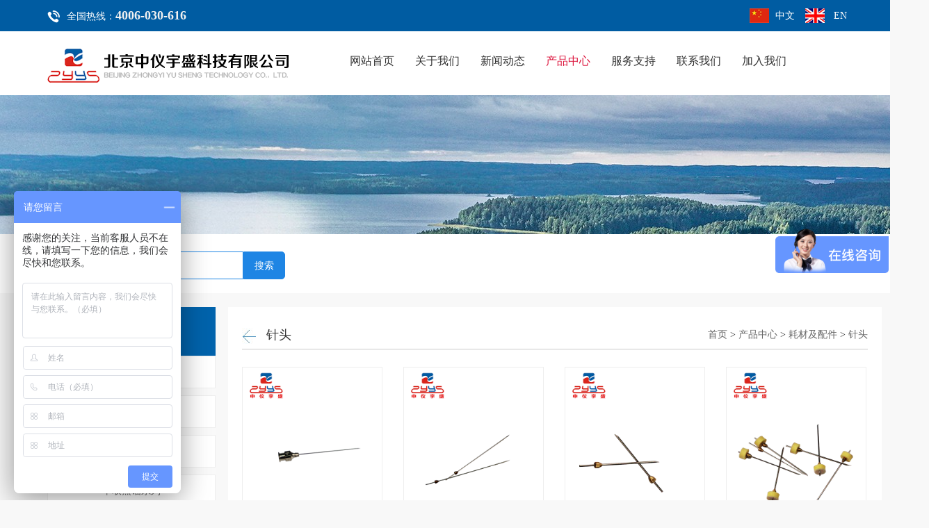

--- FILE ---
content_type: text/html
request_url: http://www.bjzyyskj.com/products/lists_1397.html
body_size: 15577
content:
<!DOCTYPE html>
<html lang="en">
<head>
<meta charset='utf-8'>
<title>针头|五号针头|长针头|短针头</title>
<meta name="description" content="  北京中仪宇盛科技有限公司是一家集技术研发、制造、销售及售后服务为一体的现代化企业，主营产品有全自动顶空进样器、全自动热解吸仪、全自动吹扫捕集装置、自动气体进样器、解吸管活化装置、自动低温浓缩装置等。我公司通过多年的艰苦奋斗和产品的不断创新目前已形成一支技术力量雄厚的技术队伍和一条设备优良的生产线，并在全国大部分地区设立了销售和服务办事处，更好的为客户提供优质的产品及完善的售前、售后服务工作。" />
<meta name="keywords" content="针头|五号针头|长针头|短针头" />
<link href="/favicon.ico" rel="shortcut icon" type="image/x-icon" />
<link rel="stylesheet" type="text/css" href="/template/pc/skin/css/style.css?t=1637137121" /><script type="text/javascript" src="/template/pc/skin/js/jquery.min.js?t=1576073238"></script><script type="text/javascript" src="/template/pc/skin/js/style.js?t=1578129555"></script></head>
<body>
<div class="top_bg">


			<div class="top">
				<div class="wrap">
					<div class="tel">全国热线：<span>4006-030-616</span></div>
			

					<div class="yuyan">
			
						
						<a href="/" class="cn">中文</a>
						<a href="/index.php/en" class="en">EN</a>
				
					</div>
					
			 
					  
					
				</div>
			</div>

			<div class="wrap waplogo">
				<div class="logo">
			
						<a href="http://www.bjzyyskj.com"><i><img src="/uploads/allimg/20191219/1-191219225514391.png" alt="中仪宇盛"></i></a>
				
				</div>
				<!--头部-->
				
				<div class="header">
					<ul class="nav">
						<li class=""><a href="http://www.bjzyyskj.com">网站首页</a></li>
												<li class="">
							<a href="/aboutus/">关于我们</a>
														<dl>
																<dd><a href="/aboutus/lists_8.html">公司简介</a></dd>
								 								<dd><a href="/aboutus/lists_9.html">公司荣誉</a></dd>
								 								<dd><a href="/aboutus/lists_72.html">企业文化</a></dd>
								 								<dd><a href="/aboutus/lists_30.html">发展历程</a></dd>
								 								<dd><a href="/aboutus/lists_70.html">视频展示</a></dd>
								 								<dd><a href="/aboutus/lists_84.html">团队风采</a></dd>
								 							
							</dl>
													</li>
												<li class="">
							<a href="/newsshow/">新闻动态</a>
														<dl>
																<dd><a href="/newsshow/lists_10.html">公司动态</a></dd>
								 								<dd><a href="/newsshow/lists_11.html">行业资讯</a></dd>
								 								<dd><a href="/newsshow/lists_12.html">技术文章</a></dd>
								 								<dd><a href="/newsshow/lists_82.html">国内展会</a></dd>
								 							
							</dl>
													</li>
												<li class="on">
							<a href="/products/">产品中心</a>
														<dl>
																<dd><a href="/products/lists_1210.html">吹扫捕集装置系列</a></dd>
								 								<dd><a href="/products/lists_1212.html">顶空进样器系列</a></dd>
								 								<dd><a href="/products/lists_1214.html">热解吸装置系列</a></dd>
								 								<dd><a href="/products/lists_1429.html">萃取蒸馏系列</a></dd>
								 								<dd><a href="/products/lists_1369.html">低温浓缩系列</a></dd>
								 								<dd><a href="/products/lists_1431.html">气体进样稀释系列</a></dd>
								 								<dd><a href="/products/lists_1461.html">在线系列</a></dd>
								 								<dd><a href="/products/lists_1224.html">气体发生器</a></dd>
								 								<dd><a href="/products/lists_1365.html">耗材及配件</a></dd>
								 								<dd><a href="/products/lists_1465.html">多功能前处理自动进样系统</a></dd>
								 							
							</dl>
													</li>
												<li class="">
							<a href="/kehuanli/">服务支持</a>
														<dl>
																<dd><a href="/kehuanli/lists_66.html">行业标准</a></dd>
								 								<dd><a href="/kehuanli/lists_74.html">解决方案</a></dd>
								 								<dd><a href="/kehuanli/lists_76.html">配套案例</a></dd>
								 								<dd><a href="/kehuanli/lists_68.html">常见问题</a></dd>
								 							
							</dl>
													</li>
												<li class="">
							<a href="/Contact/">联系我们</a>
														<dl>
																<dd><a href="/Contact/lists_92.html">百度地图</a></dd>
								 							
							</dl>
													</li>
												<li class="">
							<a href="/rencaizhaopin/">加入我们</a>
													</li>
												
						
					
					</ul>
				</div>
						
			</div>

		</div>



<div class="w100 overflow clearfix"><img src="/uploads/allimg/20240123/1-240123160Z0F8.jpg"></div>
 <div class="soso">
			<div class="wrap">
							   <form action="/index.php?m=home&c=Search&a=lists&lang=cn" method="get">
				  <input type="text" class="tex" name="keywords" id="keywords" placeholder="请输入产品关键词" />
				  <input type="submit" class="btt" value="搜索" />
				  <input type="hidden" name="m" value="home" /><input type="hidden" name="c" value="Search" /><input type="hidden" name="a" value="lists" /><input type="hidden" name="lang" value="cn" />			   </form>
			    

			   <span>热门搜索：
				   <a href=/index.php?keywords=吹扫捕集&m=home&c=Search&a=lists&lang=cn>吹扫捕集</a><a href=/index.php?keywords=顶空进样器&m=home&c=Search&a=lists&lang=cn>顶空进样器</a><a href=/index.php?keywords=热解吸仪&m=home&c=Search&a=lists&lang=cn>热解吸仪</a><a href=/index.php?keywords=解吸管活化装置&m=home&c=Search&a=lists&lang=cn>解吸管活化装置</a><a href=/index.php?keywords=低温浓缩&m=home&c=Search&a=lists&lang=cn>低温浓缩</a><a href=/index.php?keywords=热脱附，快速溶剂萃取仪，加压流体萃取仪，一体化智能蒸馏仪，大气预浓缩装置，全自动采样器，全自动进样器，全自动清罐仪，动态稀释仪，自动气体进样器&m=home&c=Search&a=lists&lang=cn>热脱附，快速溶剂萃取仪，加压流体萃取仪，一体化智能蒸馏仪，大气预浓缩装置，全自动采样器，全自动进样器，全自动清罐仪，动态稀释仪，自动气体进样器</a>
			   
			 
			   </span>
			</div>
</div>


<!--ad-->


<!--二级-->
<div class="wrap overflow clearfix pt20">
 <!--left-->

  <div class="w242 fl overflow">
  <h5>产品中心</h5>

  <div class="left_list">
    
	 <div class="content1">
<!-- .list以下（包含.list）以下为本插件内容，需要的同学可复制里面部分即可。 -->
	<div class="list1">
		<ul>
					<li>
				<p class="title" id=""><a  href="/products/lists_1210.html"  >吹扫捕集装置系列</a></p>
				  
			</li>
					<li>
				<p class="title" id=""><a  href="/products/lists_1212.html"  >顶空进样器系列</a></p>
				  
			</li>
					<li>
				<p class="title" id=""><a  href="/products/lists_1214.html"  >热解吸装置系列</a></p>
				  
			</li>
					<li>
				<p class="title" id=""><a  href="/products/lists_1429.html"  >萃取蒸馏系列</a></p>
				  
			</li>
					<li>
				<p class="title" id=""><a  href="/products/lists_1369.html"  >低温浓缩系列</a></p>
				  
			</li>
					<li>
				<p class="title" id=""><a  href="/products/lists_1431.html"  >气体进样稀释系列</a></p>
				  
			</li>
					<li>
				<p class="title" id=""><a  href="/products/lists_1461.html"  >在线系列</a></p>
				  
			</li>
					<li>
				<p class="title" id=""><a  href="/products/lists_1224.html"  >气体发生器</a></p>
				  
			</li>
					<li>
				<p class="title" id=""><a  href="/products/lists_1365.html"  >耗材及配件</a></p>
				 				<ul class='list-se'>
				  <p class="title"><a  href="/products/lists_1365.html"  class="">耗材及配件</a></p>
					 					<li><p class=""><a href="/products/lists_1252.html"  title="顶空瓶、样品瓶及盖垫">顶空瓶、样品瓶及盖垫</a></p></li>
										<li><p class=""><a href="/products/lists_1391.html"  title="吹扫瓶">吹扫瓶</a></p></li>
										<li><p class=""><a href="/products/lists_1250.html"  title="压盖钳、启盖钳">压盖钳、启盖钳</a></p></li>
										<li><p class=""><a href="/products/lists_1256.html"  title="胶帽">胶帽</a></p></li>
										<li><p class=""><a href="/products/lists_1258.html"  title="气袋">气袋</a></p></li>
										<li><p class=""><a href="/products/lists_1272.html"  title="阀">阀</a></p></li>
										<li><p class=""><a href="/products/lists_1274.html"  title="进样垫/密封垫/黄垫">进样垫/密封垫/黄垫</a></p></li>
										<li><p class=""><a href="/products/lists_1276.html"  title="石墨压环">石墨压环</a></p></li>
										<li><p class=""><a href="/products/lists_1278.html"  title="玻璃衬管">玻璃衬管</a></p></li>
										<li><p class=""><a href="/products/lists_1284.html"  title="红垫圈、O型圈">红垫圈、O型圈</a></p></li>
										<li><p class=""><a href="/products/lists_1286.html"  title="接头、螺母">接头、螺母</a></p></li>
										<li><p class=""><a href="/products/lists_1385.html"  title="气路软管">气路软管</a></p></li>
										<li><p class=""><a href="/products/lists_1387.html"  title="铜压环">铜压环</a></p></li>
										<li><p class=""><a href="/products/lists_1389.html"  title="标液">标液</a></p></li>
										<li><p class=""><a href="/products/lists_1393.html"  title="黑堵头">黑堵头</a></p></li>
										<li><p class="bg_a"><a href="/products/lists_1397.html"  title="针头">针头</a></p></li>
										<li><p class=""><a href="/products/lists_1399.html"  title="信号线">信号线</a></p></li>
										<li><p class=""><a href="/products/lists_1401.html"  title="模拟采样装置">模拟采样装置</a></p></li>
										<li><p class=""><a href="/products/lists_1405.html"  title="衬管">衬管</a></p></li>
										<li><p class=""><a href="/products/lists_1457.html"  title="采样管">采样管</a></p></li>
									</ul>
				 
			</li>
					<li>
				<p class="title" id=""><a  href="/products/lists_1465.html"  >多功能前处理自动进样系统</a></p>
				  
			</li>
		  	
		</ul>
	</div>

</div>
	
  </div>
 </div>





<script type="text/javascript">
jQuery(document).ready(function($)
{
	$('.list1 ul li p').clickdown();
	$('.list-se p[class=title]').clickup();
	$('.list1>ul>li').ad();
	console.log($().index())
});
</script>
 
 <!--right-->
 <div class="w860 fr overflow">
  <div class="lj_top overflow w100">
   <p class="fl tl f18"><img src="/template/pc/skin/images/bout_r3_c7.jpg" class="mr10"> 针头</p>
   <span class="fr tl"> <a href='/' class=''>首页</a> &gt; <a href='/products/' class=''>产品中心</a> &gt; <a href='/products/lists_1365.html' class=''>耗材及配件</a> &gt; <a href='/products/lists_1397.html'>针头</a></span>
  </div>

  <div class="pro_list w100 clearfix pt10">
   <div class="row3">
   <ul>
	    <li>
     <a href="/products/2147484179.html">
     <img src="/uploads/allimg/20200721/1-200H114310TX.png" width="210" height="218">
     <span>五号针头</span>
     </a>
    </li>
	    <li>
     <a href="/products/2147484174.html">
     <img src="/uploads/allimg/20200721/1-200H11403249C.png" width="210" height="218">
     <span>长针头（不带针头密封垫）</span>
     </a>
    </li>
	    <li>
     <a href="/products/2147484173.html">
     <img src="/uploads/allimg/20200721/1-200H1140011552.png" width="210" height="218">
     <span>短针头 （顶空6890A/7890A）使用</span>
     </a>
    </li>
	    <li>
     <a href="/products/2147484172.html">
     <img src="/uploads/allimg/20200721/1-200H113543X64.png" width="210" height="218">
     <span>长针头</span>
     </a>
    </li>
	


   </ul>
   </div>
  </div>
  <div class="page pt10 overflow clearfix pb25 ">
         <ul>
      共<strong>1</strong>页 <strong>4</strong>条
             </ul>
      </div>

 </div>

</div>
<!--版权-->
<!--版权-->
		<div class="copy_bg overflow clearfix mt20">
			<div class="
		 wrap			
			 overflow">
								<dl>
					<dt><a href="/aboutus/" class="f16 mr20 tl hui">关于我们</a></dt>
					
										
					<dd>
						<a href="/aboutus/lists_8.html" class="f16 mr20 tl hui">公司简介</a>
					</dd>
										
					<dd>
						<a href="/aboutus/lists_9.html" class="f16 mr20 tl hui">公司荣誉</a>
					</dd>
										
					<dd>
						<a href="/aboutus/lists_72.html" class="f16 mr20 tl hui">企业文化</a>
					</dd>
										
					<dd>
						<a href="/aboutus/lists_30.html" class="f16 mr20 tl hui">发展历程</a>
					</dd>
										
					<dd>
						<a href="/aboutus/lists_70.html" class="f16 mr20 tl hui">视频展示</a>
					</dd>
									</dl>
								<dl>
					<dt><a href="/newsshow/" class="f16 mr20 tl hui">新闻动态</a></dt>
					
										
					<dd>
						<a href="/newsshow/lists_10.html" class="f16 mr20 tl hui">公司动态</a>
					</dd>
										
					<dd>
						<a href="/newsshow/lists_11.html" class="f16 mr20 tl hui">行业资讯</a>
					</dd>
										
					<dd>
						<a href="/newsshow/lists_12.html" class="f16 mr20 tl hui">技术文章</a>
					</dd>
										
					<dd>
						<a href="/newsshow/lists_82.html" class="f16 mr20 tl hui">国内展会</a>
					</dd>
									</dl>
								<dl>
					<dt><a href="/products/" class="f16 mr20 tl hui">产品中心</a></dt>
					
										
					<dd>
						<a href="/products/lists_1210.html" class="f16 mr20 tl hui">吹扫捕集装置系列</a>
					</dd>
										
					<dd>
						<a href="/products/lists_1212.html" class="f16 mr20 tl hui">顶空进样器系列</a>
					</dd>
										
					<dd>
						<a href="/products/lists_1214.html" class="f16 mr20 tl hui">热解吸装置系列</a>
					</dd>
										
					<dd>
						<a href="/products/lists_1429.html" class="f16 mr20 tl hui">萃取蒸馏系列</a>
					</dd>
										
					<dd>
						<a href="/products/lists_1369.html" class="f16 mr20 tl hui">低温浓缩系列</a>
					</dd>
									</dl>
						
	
				
				
				<dl>
					<dt><a href="#" class="f16 mr20 tl hui">联系我们</a></dt>
					<dd>
						地址：中南高科燕郊科创智谷产业园13栋					</dd>
					<dd>
						EMAIL：bjzyyskj@163.com 
					</dd>
					<dd>
						电话：010-61598028 18519788606 
					</dd>
					<dd>
						传真：010-61598028-108					</dd>
					
					
				</dl>
				
				<dl>
					<dt><a href="#" class="f16 mr20 tl hui">微信公众号</a></dt>
					
					<dd>
						<img src="/uploads/allimg/20240603/1-2406030S94a93.jpg"><br>
						扫一扫关注我们					</dd>
					
					
				</dl>
				
			</div>
		    </div>
			<div class="copy_btt">
				<div class="wrap">版权所有 © 2018 北京中仪宇盛科技有限公司 
				<a href="https://beian.miit.gov.cn/">京ICP备10046828号-2</a>
				
				</div>
			</div>
		</div>




<script>
var _hmt = _hmt || [];
(function() {
  var hm = document.createElement("script");
  hm.src = "https://hm.baidu.com/hm.js?42980b862fea3f4e9243de2263e31525";
  var s = document.getElementsByTagName("script")[0]; 
  s.parentNode.insertBefore(hm, s);
})();
</script>
<script>
(function(b,a,e,h,f,c,g,s){b[h]=b[h]||function(){(b[h].c=b[h].c||[]).push(arguments)};
b[h].s=!!c;g=a.getElementsByTagName(e)[0];s=a.createElement(e);
s.src="//s.union.360.cn/"+f+".js";s.defer=!0;s.async=!0;g.parentNode.insertBefore(s,g)
})(window,document,"script","_qha",424192,false);
</script>
</body>
</html>


--- FILE ---
content_type: text/css
request_url: http://www.bjzyyskj.com/template/pc/skin/css/style.css?t=1637137121
body_size: 38364
content:
* {
	margin: 0 auto;
	padding: 0;
}

html,
body,
div,
p,
ol,
ul,
li,
dl,
dt,
dd,
h1,
h2,
h3,
h4,
h5,
h6,
form,
input,
select,
button,
img,
textarea,
iframe,
table,
th,
td {
	margin: 0 auto;
	padding: 0;

}

img {
	border: medium none;
	vertical-align: middle;
}

ol,
ul,
li {
	list-style-type: none;
}

h1,
h2,
h3,
h4,
h5,
h6,
table,
th,
td {
	font-size: 100%;
	font-weight: normal;
}

body,
input,
select,
button,
textarea {
	font-family: "Microsoft yahei", Tahoma, Microsoft yahei;
	font-size: 14px;
}

.normal,
em,
i {
	font-style: normal;
	font-weight: normal;
}

body {
	color: #161515;
	line-height: 23px;
	background: #f8f8f8;
	margin: auto;
	min-width: 1336px
}

table {
	border-collapse: collapse;
	border-spacing: 0;
}

p {
	word-wrap: break-word;
}

a {
	color: #666666;
	text-decoration: none;
}

a:hover {
	color: #da251c;
}

table {
	border-collapse: collapse;
}

input[type="button"] {
	outline: medium none;
}

.clearfix {
	display: block;
}

.overflow {
	overflow: hidden
}

.clearfix::after {
	clear: both;
	content: ".";
	display: block;
	font-size: 0;
	height: 0;
	visibility: hidden;
}

@font-face {
	font-family: "tt0102m_";
	src: url("../Fonts/tt0102m_.woff2") format("woff2"),
		url("../Fonts/tt0102m_.woff") format("woff"),
		url("../Fonts/tt0102m_.ttf") format("truetype"),
		url("../Fonts/tt0102m_.eot") format("embedded-opentype"),
		url("../Fonts/tt0102m_.svg") format("svg");
	font-family: "tt0588m_";
	src: url("../Fonts/tt0588m_.woff2") format("woff2"),
		url("../Fonts/tt0588m_.woff") format("woff"),
		url("../Fonts/tt0588m_.ttf") format("truetype"),
		url("../Fonts/tt0588m_.eot") format("embedded-opentype"),
		url("../Fonts/tt0588m_.svg") format("svg");
}

.fl {
	float: left;
}

.fr {
	float: right;
}

.tl {
	text-align: left;
}

.tc {
	text-align: center;
}

.tr {
	text-align: right;
}

.f12 {
	font-size: 12px;
}

.f14 {
	font-size: 14px;
}

.f16 {
	font-size: 14px;
}

.f18 {
	font-size: 18px;
}

.f20 {
	font-size: 20px;
}

.f24 {
	font-size: 24px;
}

.f30 {
	font-size: 30px;
}

.f36 {
	font-size: 36px;
}

.undis {
	display: none;
}

.dis {
	display: block;
}

.diss {
	display: inline-block;
}

.w100 {
	width: 100%;
}

.wrap {
	width: 1200px;
	min-width: 1200px;
}
.wrap1300 {
	width: 1300px;
	min-width: 1300px;
}
.hui {
	color: #adacac
}

.cs {
	color: #F24A07
}

.m-auto {
	margin-left: auto;
	margin-right: auto;
}

.l-19 {
	line-height: 19px;
}

.l-15 {
	line-height: 15px;
}

.l-24 {
	line-height: 24px;
}

.l-26 {
	line-height: 26px;
}

.l-30 {
	line-height: 30px;
}

.l-35 {
	line-height: 35px;
}

.l-50 {
	line-height: 50px;
}

.l-80 {
	line-height: 80px;
}

.pl8 {
	padding-left: 8px;
}

.p10 {
	padding: 10px;
}

.p15 {
	padding: 15px;
}

.p20 {
	padding: 20px;
}

.pl5 {
	padding-left: 5px;
}

.pl10 {
	padding-left: 10px;
}

.pl15 {
	padding-left: 15px;
}

.pl20 {
	padding-left: 20px;
}

.pl25 {
	padding-left: 25px;
}

.pl30 {
	padding-left: 30px;
}

.pl30 {
	padding-left: 30px;
}

.pl40 {
	padding-left: 40px;
}

.pt5 {
	padding-top: 5px;
}

.pt10 {
	padding-top: 10px;
}

.pt15 {
	padding-top: 15px;
}

.pt20 {
	padding-top: 20px;
}

.pt25 {
	padding-top: 25px;
}

.pt150 {
	padding-top: 150px;
}

.pt30 {
	padding-top: 30px;
}

.pt40 {
	padding-top: 40px;
}

.pt50 {
	padding-top: 50px;
}

.pt55 {
	padding-top: 55px;
}

.pt75 {
	padding-top: 75px;
}

.pt60 {
	padding-top: 60px;
}

.pb5 {
	padding-bottom: 5px;
}

.pb10 {
	padding-bottom: 10px;
}

.pb15 {
	padding-bottom: 15px;
}

.pb20 {
	padding-bottom: 20px;
}

.pb25 {
	padding-bottom: 25px;
}

.pb50 {
	padding-bottom: 50px;
}

.pr5 {
	padding-right: 5px;
}

.pr10 {
	padding-right: 10px;
}

.pr40 {
	padding-right: 40px;
}

.pr15 {
	padding-right: 15px;
}

.pr20 {
	padding-right: 20px;
}

.pr25 {
	padding-right: 25px;
}

.ml5 {
	margin-left: 5px;
}

.ml10 {
	margin-left: 10px;
}

.ml11 {
	margin-left: 11px;
}

.ml15 {
	margin-left: 15px;
}

.ml16 {
	margin-left: 16px;
}

.ml20 {
	margin-left: 20px;
}

.ml22 {
	margin-left: 22px;
}

.ml30 {
	margin-left: 30px;
}

.ml50 {
	margin-left: 50px;
}

.ml60 {
	margin-left: 60px;
}

.mr5 {
	margin-right: 5px;
}

.mr10 {
	margin-right: 10px;
}

.mr15 {
	margin-right: 15px;
}

.mr20 {
	margin-right: 20px;
}

.mr25 {
	margin-right: 25px;
}

.mr30 {
	margin-right: 30px;

}

.mr50 {
	margin-right: 50px;
}

.mr100 {
	margin-right: 100px;
}

.ml90 {
	margin-left: 90px;
}

.ml70 {
	margin-left: 70px;
}

.mt5 {
	margin-top: 5px;
}

.mt10 {
	margin-top: 10px;
}

.mt15 {
	margin-top: 15px;
}

.mt20 {
	margin-top: 20px;
}

.mt25 {
	margin-top: 25px;
}

.mt30 {
	margin-top: 30px;
}

.mt40 {
	margin-top: 40px;
}

.mt60 {
	margin-top: 60px;
}

.mb5 {
	margin-bottom: 5px;
}

.mb10 {
	margin-bottom: 10px;
}

.mb15 {
	margin-bottom: 15px;
}

.mb20 {
	margin-bottom: 20px;
}

.mm {
	margin: 20px
}

.color-grey {
	color: #999;
}

.row {
	margin-left: -15px;
}

.row2 {
	margin-left: -20px;
}

.row3 {
	margin-left: -30px;
}

.row4 {
	margin-left: -1px;
}

.ml1 {
	margin-left: 1px
}

.blod {
	font-weight: bold
}

.huise {
	color: #999999
}

.lv {
	color: #2D9D3B
}

#cs {
	color: #F30;
}

.hui {
	color: #ccc
}

.top_bg {
	width: 100%;
	height: auto;
	background: #FFFFFF;
}
.top_bg .top{
	width: 100%;
	height: 45px;
	line-height: 45px;
	background: #005ca2;
	
}
.top_bg .top .tel{
	width: 480px;
	display: block;
	float: left;
	text-align: left;
	text-indent: 2em;
	font: 14px;
	color: #FFFFFF;
	background: url(../images/telbg.png) no-repeat 0px 15px;
	line-height: 40px;
	vertical-align: top;
}
.top_bg .top .tel span{
	font-size: 18px;
	font-weight: bold;
    color: #F1F1F1;
	line-height:45px;
	text-align: left;
}
.top_bg .top .yuyan{
	width: 190px;
	display: block;
	float: right;
}
.top_bg .top .yuyan .cn{
	background: url(../images/cn.jpg) no-repeat 0px 12px;
	width: 65px;
	display: block;
	float: left;
	text-align: right;
	height: 45px;
	color: #FFFFFF;
}
.top_bg .top .yuyan .en{
	background: url(../images/en.jpg) no-repeat 0px 12px;
	width: 60px;
	display: block;
	float: left;
	height: 45px;
	text-align: right;
	color: #FFFFFF;
	margin-left: 15px;
}
.ss {
	width: 247px;
	background: #fff;
	height: 28px;
	margin-top: 24px;
	float: right;
	box-shadow: 2px 5px 15px 0 #595959
}

.form-control {
	width: 185px;
	height: 28px;
	line-height: 28px;
	padding-left: 20px;
	font-size: 14px;
	background: none;
	border: none;
	text-align: left;
	float: left
}

.btn-default {
	background: url(../images/ss.png) no-repeat;
	width: 20px;
	height: 20px;
	border: none;
	float: right;
	margin-right: 15px;
	margin-top: 5px;
	overflow: hidden;
	display: block
}
.waplogo{
	display: block;
	height: 92px;
}
.header{
	width:780px;
	display: block;
	float: right;
	height:60px;
}
.nav {


	display: block;
	height: 60px;


}
.logo{
	width: 347px;
	height: 49px;
	display: block;
	float: left;
	margin-top: 25px;
}
.nav li {
	float: left;
	font-size: 14px;

	position: relative;
}
.nav li dl{display: none;}
.nav li:hover dl{
	position: absolute;
	display: block;
	height: auto;
	overflow: hidden;
	width: 130px;
	top: 60px;
	left: -15px;
	padding: 0;
	margin: 0;
	background:#FFFFFF;
	z-index: 99999;
	box-shadow: 3px 3px 5px rgba(215, 215, 215, 0.349019607843137);


}
.nav li:nth-child(4):hover dl{
	position: absolute;
	display: block;
	height: auto;
	overflow: hidden;
	width:390px;
	top: 60px;
	left: 0;
	padding: 0;
	margin: 0;
	background:#FFFFFF;
	z-index: 99999;


}
.nav li:hover dl dd a{display: block;padding: 0; text-align: center;color: #666666; height: 45px;font-size: 14px; line-height: 45px;border-bottom: 1px solid #F1F1F1;}

.nav li:nth-child(4):hover dl dd a{display: block;width: 50%;float: left; padding: 0; text-align: center;color: #666666; height: 45px; line-height: 45px;border-bottom: 1px solid #F1F1F1;}
.nav li:hover a{color: crimson;}
.nav li:hover dl dd a:hover{color: #161515;}
.nav li a{color: #333333;  padding-right: 15px;padding-left: 15px;font-size: 16px; display: block;padding-top:10px;height: auto;overflow: hidden; line-height: 65px;}
.nav li a:hover{color: crimson;}


.nav  .on a{color:crimson;display: block;height: 60px;}

.nav li:last-child {
	margin-right: 0;
}

/*------js--------*/
.flexslider {
	position: relative;
	height: 660px;
	overflow: hidden;
	z-index: 1;
	clear: both
}

.slides {
	position: relative;
	z-index: 1;
}

.slides li {
	height: 660px;
}

.flex-control-nav {
	position: absolute;
	bottom: 30px;
	z-index: 2;
	width: 100%;
	text-align: center;
}

.flex-control-nav li {
	display: inline-block;
	width: 14px;
	height: 14px;
	margin: 0 5px;
	*display: inline;
	zoom: 1;
}

.flex-control-nav a {
	display: inline-block;
	width: 14px;
	height: 14px;
	line-height: 40px;
	overflow: hidden;
	background: url(../images/dot.png) right 0 no-repeat;
	cursor: pointer;
}

.flex-control-nav .flex-active {
	background-position: 0 0;
}

.flex-direction-nav {
	position: absolute;
	z-index: 3;
	width: 100%;
	top: 45%;
}

.flex-direction-nav li a {
	display: block;
	width: 50px;
	height: 50px;
	overflow: hidden;
	cursor: pointer;
	position: absolute;
}

.flex-direction-nav li a.flex-prev {
	left: 40px;
}

.flex-direction-nav li a.flex-next {
	right: 40px;
}
/*--------产品----------*/
.product{
	height: auto;
	overflow: hidden;
}
.product h2{
	font-size: 22px;
	color: #005CA2;
	height: 45px;
	line-height: 45px;
	text-align: center;
	font-weight: bold;
	margin-top: 30px;
	text-align: center;
}
.product p{
	color: #999999;
	font-size: 14px;
	text-align: center;
}
.product ul{
	padding-top: 30px;
}
.product ul li{
	width: 250px;
	height: 350px;
	margin-left: 30px;
	display: block;
	float: left;
	background: #FFFFFF;
	-webkit-box-shadow: 0 5px 10px rgba(1, 41, 81, 0.3);
	    -o-box-shadow: 0 5px 10px rgba(1, 41, 81, 0.3);
	    box-shadow: 0 5px 10px rgba(1, 41, 81, 0.1);
	    -webkit-transform: translate3d(0, -10px, 0);
	    -o-transform: translate3d(0, -10px, 0);
	    transform: translate3d(0, -15px, 0);
		margin-top: 25px;
		margin-bottom: 10px;
		text-align: center;
}
.product ul li:hover{
	width: 250px;
	height: 350px;
	margin-left: 30px;
	display: block;
	float: left;
	background: #FFFFFF;
	-webkit-box-shadow: 0 5px 10px rgba(9, 107, 227, 0.8);
	-o-box-shadow: 0 5px 10px rgba(9, 107, 227, 0.8);
	box-shadow: 0 5px 10px rgba(9, 107, 227, 0.3);
	-webkit-transform: translate3d(0, -10px, 0);
	-o-transform: translate3d(0, -10px, 0);
	transform: translate3d(0, -15px, 0);
    margin-top: 25px;
	margin-bottom: 10px;
}
.product ul li:hover a{
	color: #005CA2;
}
.product ul li img{
	width: 250px;
	height: 290px;
}
.product ul li span a{
	display: block;
	width: 250px;
	height: 50px;
	line-height: 45px;
	font-size: 14px;
	overflow: hidden;
	color: #595959;
}
.product ul li span a:hover{
	color: #005CA2;
}
/*--------简介----------*/
.about{
	background: url(../images/aboutbg.jpg);
	width: 100%;
	height: 600px;
}
.about_l {
	width: 500px;
}
.about_l figure{
	width: 500px;
	height: 500px;
	position: relative;
}
.about_l figure .shipin{
	background: url(../images/shipin.png) center center no-repeat;
	background-size: 50% 50%;
	position: absolute;
	display: block;
	top:130px;
	left: 140px;
	
	width: 198px;
	height: 198px;
}
.about_l figure img{
	width: 500px;
	height: 400px;
}
.about_l dl {
	width: 100%
}

.about_l dl dt {
	font-size: 30px;
	line-height: 30px;
	font-weight: bold;
	color: #333
}

.about_r {
	height: 525px;
	width: 650px
}

.about_bg {
	width: 650px;

	margin-top: 48px;
	height: 536px;
	overflow: hidden;
	opacity: 0.98;
	display: block;
	color: #FFFFFF;
	text-align: center;
}

.about_bg p {
	padding: 20px;
	padding-left: 0px;
	padding-right: 0px;
	text-align: left;
	line-height: 28px;
	margin-top: 10px;
	height: 200px;
	display: block;
	padding-bottom: 0px;
}
.about_bg p span{
	display: block;
	border-bottom: 1px solid #FFFFFF;
	text-align: left;
	font-size: 16px;
	padding-bottom: 10px;
	margin-bottom: 10px;
}
.about_bg p a{
	color: red;
}
.aboutdh{
	width: 100%;
	height: 200px;
	background: rgba(225,225,255,0.2);
	border-radius: 10px;
	display: block;
}
.aboutdh li{
	width: 22%;
	display: block;
	float: left;
	margin-top: 38px;
	margin-left: 8%;	
}
.aboutdh li h2{
	font-size: 18px;
	height: 35px;
	line-height: 35px;
	display: block;
}
.aboutdh li h2 span{
	display: block;
}
/*------搜索---*/
.soso{
	width: 100%;
	background: #FFFFFF;
	height: 75px;
	display: block;
	padding-top: 10px;
	overflow: hidden;
}
.soso form{
	display: inline-block;
}
.soso form .tex{
	width: 280px;
	border:1px solid #1e85e4;
	border-bottom-left-radius:5px ;
	height: 38px;
	margin-top: 15px;
	border-top-left-radius:5px ;
	display:block;
	background:url(../images/soso.jpg) no-repeat 10px 10px;
	text-indent: 35px;
	float: left;
} 
.soso form .btt{
	border:1px solid #1e85e4;
	background: #1e85e4;
	width: 60px;
	text-align: center;
	height: 40px;
	line-height: 40px;
	color: #FFFFFF;
	border-bottom-right-radius:5px ;
	border-top-right-radius:5px ;
	display:block;
	float: left;
	margin-top: 15px;
}
.soso span{
	display: inline-block;
	line-height:75px;
	height: 35px;
	color: #999999;
	vertical-align: top;
	margin-left: 15px;
}
.soso span a{ 
	display: inline-block;
	margin-right: 10px;
}
/*------推荐产品---*/
.pro_bg {
	background: #F8F8F8;

}

.pro_bt {
	width: 434px;
	height: 51px;
	line-height: 25px;
	color: #999999;
	text-align: center;
}
.pro_bt em {
	font-size: 22px;
	font-weight: bold;
	color: #0371CA;
}

.img-scroll {
	position: relative;
	margin-top: 28px;
	width: 100%;
	height: 420px;
}

.img-scroll .prev,
.img-scroll .next {
	position: absolute;
	display: block;
	width: 35px;
	height: 30px;
	top: 384px;
	z-index: 2000
}

.img-scroll .prev {
	left: 47%
}

.img-scroll .next {
	right: 47%
}

.img-list {
	position: relative;
	width: 100%;
	height: 420px;
	overflow: hidden;
	text-align: center;
	margin: auto
}

.img_list1 {
	width: 100%;
	height: 350px;
	overflow: hidden;
}

.img_list1 ul {
	width: 100%;
	overflow: hidden;
}

.img_list1 ul li {
	text-align: left;
	float: left;
	margin-left: 12px;
	width: 385px;
	height: 340px;
	background: #fff;
	box-shadow: 0px 0px 20px 5px #eee;
	position: relative;
	overflow: hidden;
	margin-bottom: 10px;
	position:relative;
}

.img_list1 ul li:last-child {
	margin-right: 0px
}

.img_list1 ul li img {
	text-align: center;
	margin: auto;
	height:auto;
	width:100%;
	overflow: hidden
}

.img_list1 ul li figure {
	text-align: center;
	margin: auto;
	display: block
}

.img_list1 ul li span {
	width: 92%;
	margin-top: 15px;
	overflow: hidden;
	line-height: 30px;
	font-size: 14px;
	padding: 4%;
	text-align: left;
	display: block;
	position: absolute;
	left: 0;
	background:rgba(0,0,0,0.3);
	bottom: 0;
	color: #FFFFFF;
}

.img_list1 ul li:hover span{
	color:#ddddd;
}

.img_list1 ul li:hover img {
	transition: all 2s;
	transform: scale(1.1);
}
/*------新闻中心--------------*/
.news{
	height: auto;
	overflow: hidden;
	padding-top: 35px;
}
.news .pro_bt {
	width: 434px;
	height: 51px;
	line-height: 25px;
	color: #999999;
	text-align: center;
}
.news .pro_bt em {
	font-size: 22px;
	font-weight: bold;
	color: #0371CA;

}
.news .newscenter{ 
	width: 100%; 
	height: auto;
	overflow: hidden;
	margin-top: 20px;
}
.news .newscenter .newscenterleft{
	width: 820px;
	display: block;
	float: left;
	height: 580px;
	overflow: hidden;
}
.news .newscenter .newscenterleft .top{
	width: 100%;
	height: 50px;
	line-height: 50px;
	display: block;
	background: #f0f0f0;
	text-align: center;
}
.news .newscenter .newscenterleft .top li{
	display: block;
	float: left;
	font-size: 14px;
	width: 150px;
	margin-right: 10px;
	color: #0068B7;
	cursor:pointer;
}
.news .newscenter .newscenterleft .top .act{
	background: #0068B7;
	color: #FFFFFF;
}
.news .newscenter .newscenterleft .top li:hover{
	background: #0068B7;
	color: #FFFFFF;
}
.news .newscenter .newscenterleft .newsnr{
	
	height: 481px;
	overflow: hidden;
	display: block;
	background: #FFFFFF;
	padding: 25px;
}
.news .newscenter .newscenterleft .newsnr .hot{
	width: 100%;
	height: auto;
	overflow: hidden;
	border-bottom: 1px solid #F2F2F2;
	padding-bottom: 20px;
}
.news .newscenter .newscenterleft .newsnr .hot img{
	width: 230px;
	height: 170px;
	display: block;
	float: left;
}
.news .newscenter .newscenterleft .newsnr .hot span{
	width: 525px;
	display: block;
	float: right;
	text-align: left;
	
}
.news .newscenter .newscenterleft .newsnr .hot span h2 a{
	font-size: 14px;
	font-weight: bold;
	display: block;
	text-align: left;
}
.news .newscenter .newscenterleft .newsnr .hot span font a:hover{
	color: red;
}
.news .newscenter .newscenterleft .newsnr .hot span p{
	color: #999999;
	text-align: left;
	padding-top: 8px;
}
.news .newscenter .newscenterleft .newsnr .hot span font a{
	background: #f8f8f8;
	text-align: center;
	float: left;
	padding-bottom: 5px;
	border:1px solid #F2F2F2;
	color: #666666;
	padding-top: 5px;
	display: block;
	width: 100px;
	margin-top: 15px;
}
.news .newscenter .newscenterleft .newsnr .newslist {
	padding-top: 10px;
}
.news .newscenter .newscenterleft .newsnr .newslist li{
	line-height: 35px;
	background: url(../images/dian.jpg) no-repeat 0px 16px;
	text-indent: 13px;
}
.news .newscenter .newscenterleft .newsnr .newslist li a{ 
	font-size: 14px;
	color: #666666;
}
.news .newscenter .newscenterleft .newsnr .newslist li a:hover{
	color: red;
}
.news .newscenter .newscenterleft .newsnr .newslist li font{
	display: block;
	float: right;
	color: #666666;
	font-size: 14px;
}
.news .newscenter .newscenterright{
	width: 360px;
	display: block;
	float: right;
	height: 600px;

}
.news .newscenter .newscenterright .title{
	width: 100%;
	height: 50px;
	line-height: 50px;
	background: #0068b7;
}
.news .newscenter .newscenterright .title h2{
	display: block;
	width: 100px;
	float: left;
	color: white;
	margin-left: 15px;
}
.news .newscenter .newscenterright .title a{
	display: block;
	width: 100px;
	float: right;
	text-align: right;
	color: #FFFFFF;
	margin-right: 15px;
}
.news .newscenter .newscenterright ul{
	background: #FFFFFF;
	padding: 20px;
}
.news .newscenter .newscenterright li{
	border-bottom: 1px dotted #f2f2f2;
	padding-bottom: 10px;
	position: relative;
	margin-top: 10px;
}
.news .newscenter .newscenterright li .wen{
	display: block;
	width: 18px;
	height: 18px;
	border-radius: 3px;
	background: #005CA2;
	color: #FFFFFF;
	text-align: center;
	font-size: 12px;
	line-height:18px;
	position: absolute;
	top: 3px;
	left: 0;
}
.news .newscenter .newscenterright li .da{
	display: block;
	width: 18px;
	height: 18px;
	border-radius: 3px;
	background: #9a9a9a;
	color: #FFFFFF;
	text-align: center;
	font-size: 12px;
	line-height:18px;
	position: absolute;
	top: 33px;
	left: 0;
}
.news .newscenter .newscenterright li  a{
	font-size: 14px;
	font-weight: bold;
	display: block;
	padding-left: 25px;
	text-align: left;
	height: 20px;
	overflow: hidden;
}
.news .newscenter .newscenterright li font{
	text-align:left;
	display: block;
	padding-left: 25px;
	color: #999999;
	margin-top: 8px;
	height: 45px;
	overflow: hidden;
}
/*------解决方案--------------*/
.jjfa{
	background: url(../images/jjff.jpg);
	width: 100%;
	height: 428px;
	overflow: hidden;
	padding-top: 80px;
}
.jjfa h2{ 
	text-align: center;
	width: 90px;
	font-size: 22px;
	font-weight: bold;
	color: #FFFFFF;
	padding-bottom: 10px;
	
	border-bottom: 2px solid #FFFFFF;
}
.jjfa ul{
	padding-left: 80px;
}
.jjfa li{ 
	color: #FFFFFF;
	display: block;
	float: left;
	font-size: 20px;
	text-align: center;
	line-height: 55px;
	margin-left: 80px;
	margin-top: 50px;
	cursor: pointer;

	
}
.jjfa li:nth-child(1) span{
	display: block;
	background: url(../images/jjfa_03.png) no-repeat #FFFFFF center;
	width: 160px;
	height: 160px;
	border-radius: 50%;
}
.jjfa li:nth-child(2) span{
	display: block;
	background: url(../images/jjfa_05.png) no-repeat #FFFFFF center;
	width: 160px;
	height: 160px;
	border-radius: 50%;
}
.jjfa li:nth-child(3) span{
	display: block;
	background: url(../images/jjfa_07.png) no-repeat #FFFFFF center;
	width: 160px;
	height: 160px;
	border-radius: 50%;
}
.jjfa li:nth-child(4) span{
	display: block;
	background: url(../images/jjfa_09.png) no-repeat #FFFFFF center;
	width: 160px;
	height: 160px;
	border-radius: 50%;
}

.jjfa li:nth-child(1):hover span{
	display: block;
	background: url(../images/jjfa_hover_03.png) no-repeat #FFFFFF center;
	width: 160px;
	height: 160px;
	border-radius: 50%;
}
.jjfa li:nth-child(2):hover span{
	display: block;
	background: url(../images/jjfa_hover_05.png) no-repeat #FFFFFF center;
	width: 160px;
	height: 160px;
	border-radius: 50%;
}
.jjfa li:nth-child(3):hover span{
	display: block;
	background: url(../images/jjfa_hover_07.png) no-repeat #FFFFFF center;
	width: 160px;
	height: 160px;
	border-radius: 50%;
}
.jjfa li:nth-child(4):hover span{
	display: block;
	background: url(../images/jjfa_hover_09.png) no-repeat #FFFFFF center;
	width: 160px;
	height: 160px;
	border-radius: 50%;
}
.liyou{
	display: block;
	height: auto;
	overflow: hidden;
	text-align: center;
}
.liyou h1{
	font-size: 22px;
	margin-top: 25px;
	height: 35px;
	font-weight: bold;
	line-height: 35px;
}
.liyou em{ 
	color:#0163AC;
}
.liyou ul{
	padding-top: 20px;
}
.liyou ul li{
	width: 241px;
	border-top:4px solid #e0e0e0;
	background: #FFFFFF;
	display: block;
	float: left;
	margin-right: 25px;
	padding: 20px;
	height: auto;
}
.liyou ul li:hover{
	border-top:4px solid #006ec8;
}
.liyou ul li h2{
	font-size: 18px;
	font-weight: bold;
}
.liyou li:nth-child(4){
	float: right;
	margin-right: 0px;
}
.liyou ul li span{
	color: #999999;
}
.liyou ul li font{
	width: 109px;
	height: 125px;
	display: block;
	margin-top: 20px;
	margin-bottom: 20px;
}
.liyou ul li:nth-child(1) font{
	background: url(../images/jjfa_16.png) no-repeat;
}
.liyou ul li:nth-child(2) font{
	background: url(../images/jjfa_18.png) no-repeat;
}
.liyou ul li:nth-child(3) font{
	background: url(../images/jjfa_20.png) no-repeat;
}
.liyou ul li:nth-child(4) font{
	background: url(../images/jjfa_22.png) no-repeat;
}
.liyou ul li:nth-child(1):hover font{
	background: url(../images/jjfa_hover_16.png) no-repeat;
}
.liyou ul li:nth-child(2):hover font{
	background: url(../images/jjfa_hover_18.png) no-repeat;
}
.liyou ul li:nth-child(3):hover font{
	background: url(../images/jjfa_hover_20.png) no-repeat;
}
.liyou ul li:nth-child(4):hover font{
	background: url(../images/jjfa_hover_22.png) no-repeat;
}
.liyou ul li p{
	color: #595959;
}



.enliyou{
	display: block;
	height: auto;
	overflow: hidden;
	text-align: center;
}
.enliyou h1{
	font-size: 22px;
	margin-top: 25px;
	height: 35px;
	font-weight: bold;
	line-height: 35px;
}
.enliyou em{ 
	color:#0163AC;
}
.enliyou ul{
	padding-top: 20px;
}
.enliyou ul li{
	width: 241px;
	border-top:4px solid #e0e0e0;
	background: #FFFFFF;
	display: block;
	float: left;
	margin-right: 25px;
	padding: 20px;
	height: auto;
	overflow: hidden;
}
.enliyou ul li:hover{
	border-top:4px solid #006ec8;
}
.enliyou ul li h2{
	font-size: 18px;
	font-weight: bold;
}
.enliyou li:nth-child(4){
	float: right;
	margin-right: 0px;
}
.enliyou ul li span{
	color: #999999;
}
.enliyou ul li font{
	width: 109px;
	height: 125px;
	display: block;
	margin-top: 20px;
	margin-bottom: 20px;
}
.enliyou ul li:nth-child(1) font{
	background: url(../images/jjfa_16.png) no-repeat;
}
.enliyou ul li:nth-child(2) font{
	background: url(../images/jjfa_18.png) no-repeat;
}
.enliyou ul li:nth-child(3) font{
	background: url(../images/jjfa_20.png) no-repeat;
}
.enliyou ul li:nth-child(4) font{
	background: url(../images/jjfa_22.png) no-repeat;
}
.enliyou ul li:nth-child(1):hover font{
	background: url(../images/jjfa_hover_16.png) no-repeat;
}
.enliyou ul li:nth-child(2):hover font{
	background: url(../images/jjfa_hover_18.png) no-repeat;
}
.enliyou ul li:nth-child(3):hover font{
	background: url(../images/jjfa_hover_20.png) no-repeat;
}
.enliyou ul li:nth-child(4):hover font{
	background: url(../images/jjfa_hover_22.png) no-repeat;
}
.enliyou ul li p{
	color: #595959;
}

/*------友情链接--------------*/
.link{
	color: #999999;
	line-height: 26px;
	margin-top: 10px;
}
.link a{ 
	display: inline-block;
	color: #999999;
	margin-left: 8px;
}
/*------版权--------------*/
.copy_bg {
	background: #333333;
	color: #7D7D7D;
	padding-bottom: 15px;
	border-top: 2px solid #b10722;
}
.copy_btt{
	height: 40px;
	line-height: 40px;
	background: #292929;
	color: #FFFFFF;
	text-align: center;
}
.copy_bg dl{
margin-right: 85px;
padding-top: 20px;
float: left;
color: #E4F1FA;
font-size: 14px;
}
.copy_bg dl dd a{
	font-size: 14px;
}
.copy_bg dl dt a{
	color: #0068B7;
	font-weight: bold;
	height: 45px;
	line-height: 45px;

}
.copy_bg dl:nth-child(3) {
	
}
.copy_bg dl:nth-child(3) dd{
	display: block;


}
.copy_bg dl:nth-child(5){
	float: right;
	margin-right: 0px;
text-align: center;
}

.w242 {
	width: 242px;
}

.w242 h5 {
	width: 242px;
	height: 70px;
	background: #0163AC;
	line-height: 70px;
	font-size: 24px;
	color: #fff;
	text-align: center;
}

.w242 dl {
	width: 242px;
}

.w242 dl dd a{
	line-height: 25px;
	padding-top: 10px;
	padding-bottom: 10px;
	text-align: center;
	width: 240px;
	background: #FFFFFF;
	border: 1px solid #eee;
	height: auto;
	margin-bottom: 10px;
	display: block;
}
.w242 dl dd a:hover{
	background: #0163AC;
	color: #fff;
	display: block;
}
.w242 dl dd  dl{display: none;}
.w242 dl dd:hover dl{display: block;background: #FFFFFF;padding-top: 10px;padding-bottom: 10px;}
.w242 dl dd dl dt a{background: #F1F1F1;width: 200px;}
.w242 dl dd a.bg_a {
	background: #0163AC;
	color: #fff;
	display: block
}

.w242 ul {
	background: #F9F9F9;
	width: 242px;
	padding: 20px 0;
	overflow: hidden
}

.w242 ul li {
	text-align: left;
	padding: 0px 20px;
	line-height: 30px;
	color: #666
}

.w242 ul li img {
	float: left;
	margin-right: 10px;
}

.lj_top {
	border-bottom: 1px solid #C9C9C9;
	line-height: 40px;
	color: #333
}

.w860 {
	width: 900px;
	float: right;
	padding-bottom: 60px;
	background: #FFFFFF;
	padding: 20px;
}

.news_list li {
	width: 100%;
	padding-top: 20px;
	padding-bottom: 15px;
	border-bottom: 1px solid #eee;
	overflow: hidden
}
.news_list li img{
	width: 180px;
	height: 180px;
}
.news_wen li {
	width: 100%;
	padding-top: 20px;
	padding-bottom: 15px;
	border-bottom: 1px solid #eee;
	overflow: hidden
}
.news_wen li img{
	width: 200px;
	height: 125px;
}
.about_us_bot p {
	text-align: left;
	line-height: 26px;
	padding-top: 20px;
	overflow: hidden;
	font-size: 14px;
	color: #333;
}

.news_list span {
	width:180px;
	float: left;
	text-align: left;
	line-height: 22px;
	color: #D1D2D2;
	font-size: 12px;
	font-family: Arial;
	border: 1px solid #CCCCCC;
	padding: 2px;
}

.news_list span em {
	font-size: 48px;
	color: #0163AC
}

.news_list p {
	float: right;
	line-height: 25px;
	color: #838181;
	width: 680px;
	text-align: left;
	padding-top: 10px;
	height:auto;
	overflow: hidden;
	
}
.news_list p font{color: #999999;font-weight: bold;}

.news_list .wenda p span{ margin-top: 6px;font-weight: normal;height: auto;overflow:;font-size: 14px; position: relative;}
.news_list .wenda{
	float: none;
	width: 880px;
	position: relative;
	padding-left:25px;
	padding-right: 25px;
	padding-top: 0;
	font-weight: bold;
	color: #0068B7;
	font-size: 14px;
}
.news_list .wenda .wen {
    display: block;
    width: 18px;
    height: 18px;
    border-radius: 3px;
    background: #005CA2;
    color: #FFFFFF;
    text-align: center;
    font-size: 12px;
    line-height: 18px;
    position: absolute;
    top: 3px;
    left: 0;
}
.news_list .wenda .da {
    display: block;
    width: 18px;
    height: 18px;
    border-radius: 3px;
    background: #9a9a9a;
    color: #FFFFFF;
    text-align: center;
    font-size: 12px;
    line-height: 18px;
    position: absolute;
    top: 2px;
    left: -25px;
}

.news_list .xiazai p span{ margin-top: 6px;font-weight: normal;height: auto;overflow:;font-size: 14px; position: relative;}
.news_list .xiazai{
	float: none;
	width: 900px;
	position: relative;
	padding-top: 0;
	font-weight: bold;
	color: #0068B7;
	font-size: 14px;
}
.news_list p  span{ height:auto;position: relative; overflow: ; width:900px;padding: 0;border: 0; margin-top: 8px; margin-bottom: 5px; color: #999999;font-weight: normal;}
.news_list p font a{display: inline-block;float: right; background: #DA251C;margin-right: 5px; color: #FFFFFF;font-size: 14px; padding-top: 3px; padding-bottom: 3px; font-weight: normal;border-radius: 10px; padding-left: 10px; padding-right: 10px;}
.news_list .wenda  span{ height:auto;position: relative; overflow: ; width: 875px;padding: 0;border: 0; margin-top: 10px; color: #999999;font-weight: normal;}
.news_list p font{display: block;}
.news_list p a {
	font-size:16px;
}

.page {
	width: 100%;
	margin-bottom: 20px;
	font-size: 12px;
	font-family: "microsoft yahei";
	overflow: hidden;
	text-align: center;
	margin: auto;
	margin-top: 40px;

}
.xiazai{display: block; text-align: center; margin-top: 10px;}
.xiazai a{display: inline-block;
    background: #DA251C;
    margin-right: 5px;
    color: #FFFFFF;
    font-size: 14px;
    padding-top: 3px;
    padding-bottom: 3px;
    font-weight: normal;
    border-radius: 10px;
    padding-left: 10px;
    padding-right: 10px;}
.page ul {

}

.page ul li {
	display: inline-block;
	line-height: 30px;
	font-size: 14px;
}
.page ul .active a{background: #0163AC;border: 1px solid #0163AC;color: #FFFFFF;}

.current {
	background: #0163AC;
	color: #fff;
	border: 1px solid #BEBEBE;
	text-decoration: none;
	padding: 0px 15px;
	float: left;
	height: 30px;
	line-height: 30px;
	border-radius: 5px;
	margin: 0 3px
}

.page a {
	display: block;
	float: left;
	height: 30px;
	border: 1px solid #bcbcbc;
	line-height: 30px;
	padding: 0 15px;
	margin: 0 3px;

	overflow: hidden;
	border-radius: 5px
}

.page a:hover,
a.cur {
	background: #0163AC;
	color: #fff;
	border: 1px solid #0163AC;
	text-decoration: none;
}

.bt {
	width: 100%;
	height: auto;
	text-align: center;
	padding-bottom: 15px;
	border-bottom: 1px dashed #d6d6d6;
}

.bt h4 {
	font-size: 20px;
	font-family: "microsoft yahei";
	font-weight: bold;
	line-height: 30px;
	margin-bottom: 10px;
}
.bt span{
	color: #999999;
}

.bt ol {
	margin-top: 6px;
	color: #979696;
	font-size: 12px;
	line-height: 30px;
}

.inf_nr {
	width: 100%;
	height: auto;
	font-size: 14px;
	line-height: 27px;
	text-align: left;
	clear: both;
}

.inf_nr p {
	text-align: left;
	line-height: 30px;
	font-size: 14px;

	float: none;
	text-indent: 2em
}

.inf_nr p img {
	text-align: center;
	margin: auto;
	display: block;
}

.fenpian {
	width: 100%;
	clear: both;
	padding-top: 25px;
	margin-top: 15px;
	overflow: hidden;
	border-top: 1px solid #d6d6d6
}

.fenpian li {
	text-align: left;
	line-height: 30px;
	width: 50%;
	float: left
}

.rec ul {
	border-top: 1px solid #eae9e9;
	border-left: 1px solid #eae9e9;
	clear: both;
	overflow: hidden
}

.rec li {
	border-bottom: 1px solid #eae9e9;
	border-right: 1px solid #eae9e9;
	float: left;
	line-height: 60px;
	overflow: hidden;
	width: 19.92%
}

.pro_list li {
	float: left;
	margin-left: 30px;
	margin-top: 15px;
	overflow: hidden
}

.pro_list li a img {
	border: 1px solid #eee;
	width: 200px;
	overflow: hidden;
}

.pro_list li span {
	width: 200px;
	display: block;
	line-height: 35px;
	height: 35px;
	overflow: hidden;
	font-size: 14px;
	text-align: center;
	color: #666666;
	
}


.wl_list dl {
	width: 45%;
	float: left;
	border: 1px solid #CCCCCC;
	margin-left: 2%;
	margin-right: 2%;
	margin-top: 20px;
	overflow: hidden
}

.wl_list dl dt {
	width: 100%;
	background: #e4f1fa;
	border-bottom: 1px solid #CCCCCC;
	height: 35px;
	line-height: 35px;
}

.wl_list dl dd {
	line-height: 40px;
	background: #f7f8f9
}

.ly_list {
	width: 100%;
	
}

.ly_list ul {
	width: 536px;
	float: left;
	margin-left: 160px;
	
}

.ly_list ul:nth-child(2) {
	margin-right: 0;
}

.ly_list ul li {
	text-align: left;
	line-height: 30px;
	font-size: 14px;
	margin-bottom: 5px;
}

.ly_list ul li em {
	color: #D84637;
}
.liy_list{ width: 100%;margin: 0 auto; padding-bottom:12px; border-bottom: 1px solid #f1f1f1;background: #FFFFFF; padding-left: 50px;}
.l_text {
	width: 426px;
	height: 40px;
	background: #fff;
	border: 1px solid #eee;
	border-radius: 6px;
	line-height: 40px;
	text-align: left;
	padding-left: 10px;
}

.ly_list dl dt {
	width: 100%;
	padding-top: 10px;
	text-align: left;
	font-size: 14px;
}

.web_te {
	width: 1078px;
	height: 192px;
	background: #fff;
	border-radius: 6px;
	line-height: 40px;
	border: 1px solid #eee;
	text-align: left;
	padding-left: 10px;
}

.ly_list ol input {
	width: 234px;
	height: 50px;
	background: #0163AC;
	line-height: 50px;
	color: #fff;
	font-size: 20px;
	margin-top: 20px;
	border: none;
	border-radius: 6px;
	float: left;
	margin-left: 250px;
}

.con_list ul {
	width: 100%
}

.con_list ul li {
	width: 50%;
	float: left;
	text-align: left;
	line-height: 35px;
	font-size: 14px;
	color: #666
}

.con_list ul li img {
	float: left;
	padding-right: 10px;
	padding-top: 10px;
	overflow: hidden
}
.wl_list .img_list1 ul li {
    text-align: left;
    float: left;
    margin-left: 12px;
    width: 285px;
    height: 250px;
    background: #fff;
    box-shadow: 0px 0px 20px 5px #eee;
    position: relative;
    overflow: hidden;
    margin-bottom: 10px;
    position: relative;
}
.wl_list .img_list1 {
    width: 100%;
    height: auto;
    overflow: hidden;
}
.wl_list .img-scroll .img_list {
    width: 100%;
    height: auto;
    overflow: hidden;
}
.wl_list .img-scroll {
    position: relative;
    margin-top: 28px;
    width: 100%;
	overflow: hidden;
    height:auto;
}
/*-- 缩略图 --*/
/*相关样式*/
.showing{
	display: block;
	float: left;
	margin-top: 25px;
	margin-bottom: 10px;
	border: 1px solid #EEEEEE;
	width: 445px;
}
#showbox { background:#eee;float: right;}
#showbox span { background:url(../images/whitebg.png) repeat;}
#showsum {padding-bottom: 20px;background:#eee; float: left;width: 80px;}
#showsum p{ margin-top: 10px; margin-left: 5px;}
#showsum span { border:1px solid #ddd;margin-bottom: 7px;}
#showsum span.sel { border:1px solid #f60;}

.showpage { width:400px; position:relative;}
.showpage a { display:block; width:15px; border:1px solid #ddd; height:60px; line-height:60px; background:#eee; text-align:center; font-size:18px; position:absolute; left:0; top:-62px; text-decoration:none; color:#999;}
.showpage a#shownext { left:auto; right:0;}
.showpage a:hover { background:#ccc; color:#777;}
.cpxq{width:430px; display: block;float: right;}
.cpxq h2{ font-size: 18px; height: 45px;background: #F1F1F1; line-height: 45px; text-indent: 15px;}
.cpxq span{color: #999999;display: block;padding-bottom: 10px; margin-top: 10px; text-indent:2em;}
.cpxq span strong{color: #161515; margin-right: 5px;}
.cpxq p{color: #999999;border-bottom: 1px solid #F1F1F1; margin-bottom: 15px; padding-bottom: 10px; }
.cpxq p strong{color: #161515;margin-right: 5px;}
.cpxq .zixun{
	display: inline-block;
	padding-left: 25px;
	padding-right: 25px;
	height: 40px;
	line-height: 40px;
	color:#FFFFFF;
	border-radius: 30px;
	background: url(../images/nav8.png) no-repeat 20px 3px #5776ff;
	text-indent: 35px;
	font-size: 14px;
	
}
.cpxq .lianxi{
	display: inline-block;
	padding-left:25px;
	padding-right: 25px;
	height: 40px;
	line-height: 40px;
	color:#FFFFFF;
	border-radius: 30px;
	margin-left: 20px;
	background: url(../images/telbg1.png) no-repeat 25px 10px #f73;
	text-indent: 30px;
	font-size: 14px;
	}

.control-box {
    width: 900px;
    height:260px;

    background-repeat: no-repeat;
    background-position: 60px 165px;
    margin-left: auto;
    margin-right: auto;
	margin-top:15px;
	overflow:hidden;
}
.control-box ul {
  list-style: none;
  position: relative;
}
.control-box ul li {
  position: absolute;
  top: 80px;
  cursor: pointer;
}
.prev {
  left: 0;
}
.next {
  right: 0;
}
.bigbox {
  overflow: hidden;
  width: 760px;
  height: 290px;
  margin: auto 70px auto;
}
#switcher {
  height: 190px;
  left: 0px;
}
.content_1.content_2 {
  width: 100%;
  float: left;
}
.box {
  transition:all .7s ease 0s;
  width: 200px;
  height: 190px;
  float: left;
  border-left: 3px white solid;
}
.box:hover {
 opacity:0.5;
}
.shadow {

  height: 60px;
  /* opacity: 1; */

  color: #333333;
  font-size: 14px;
}
.shadow a {
  display: inline-block;
  width: 160px;
  height: 60px;
  text-decoration: none;
  margin-top: 10px;
}

.content1{
width:100%;
height:auto;
overflow:hidden;
}
/*以上css可不用，仅作为展示外观样式*/
.list1{

}
.list1 ul{
	list-style: none;
	padding:0;
	
}
.list1>ul>li{
	width        : 100%;
	-webkit-transition: .3s ease;
	-moz-transition: .3s ease;
	-o-transition: .3s ease;
			transition: .3s ease;
			padding:0;
}
.list1>ul>li p[class=title]{
	

	position   : relative;
	
	line-height: 25px;
    padding-top: 10px;
    padding-bottom: 10px;
    text-align: center;
    width: 240px;
    background: #FFFFFF;
    border: 1px solid #eee;
    height: auto;
    margin-bottom: 10px;
    display: block;
}
.list1>ul>li p[class=title]>span{
	position: absolute;
	right: 10%;
	top:10px;
}
.list1 ul .list-se{
	overflow: hidden;
	display: none;
	background:#ffffff;
	margin-bottom:10px;
	padding-bottom:15px;
}
.list1 ul .list-se .title{
    line-height: 25px;
    padding-top: 10px;
    padding-bottom: 10px;
    text-align: center;
    width: 240px;
    background: #0163AC;
    border: 1px solid #eee;
    height: auto;
    margin-bottom: 10px;
    display: block;
}
.list1 ul .list-se .title a{color:#ffffff}
.list-se>p{

	color     :#ffffff;
}
.list-se>li{
	position: relative;
	right   : -100%;
	-webkit-transition: right .5s;
	-moz-transition   : right .5s;
	-o-transition     : right .5s;
	transition        : right .5s;
}
.list-se>li>p{
	background  : #f1f1f1;
	color       : #333333;
	margin-bottom:10px;
	height:auto;
	overflow:hidden;

	-webkit-box-sizing :border-box;
	        box-sizing :border-box;
	padding-left: 10px;
	line-height :45px;
	text-align:center;
	-webkit-transition   : border .5s; 
			 transition  : border .5s;
	-webkit-transition   : background .3s;
			 transition  : background .3s;
}
.list-se>li>p:hover{
	background  : #0163AC;
}
.list1 ul li p:hover a{color:#ffffff;}

.list-se li .bg_a{background  : #0163AC;}
.list-se li .bg_a a{color:#ffffff;}

.list1>ul>li p[class=title]:hover{background  : #0163AC;color: #fff;}
.list1>ul>li .title:hover a{background  : #0163AC;}
.list1>ul>li p[id=bg_a] {
	background  : #0163AC;
	display: block;
}
.list1>ul>li p[id=bg_a] a{ color: #fff;display: block;}

.list1 ul li span{cursor:pointer;}

--- FILE ---
content_type: application/javascript
request_url: http://www.bjzyyskj.com/template/pc/skin/js/style.js?t=1578129555
body_size: 974
content:

$.fn.clickup=function()
{
	$(this).click(function(){
		$(this).parent().slideUp().siblings().slideDown('fast');
		$(this).siblings('li').css('right', '-100%');
	});
}
$.fn.clickdown=function()
{
	//$(this).mouseover(function()
	$(this).click(function()
	{
		$(this).siblings('.list-se').slideToggle('fast').siblings().slideToggle('fast');
		
		$(this).parent().siblings().children('.list-se').slideUp('fast').siblings().slideDown('fast');
		var li = $(this).siblings('.list-se').children('li');
		for(var i=0;i<li.length;i++){
			li.eq(i).animate({right:'0'},i*25);
		}
		$(this).parent().siblings().children('.list-se').children('li').css('right', '-100%');
	})

}
$.fn.ad=function()
{
	var t = $(this);
	for(var i = 0 ; i<t.length ; i++)
	{
		var count = t.eq(i).children().children().length;
		if (count>1) 
		{

			t.eq(i).children('p[class=title]').append('<span>+</span>');
			t.eq(i).children('.list-se').children('p[class=title]').append('<span>-</span>');
		}
	}
}